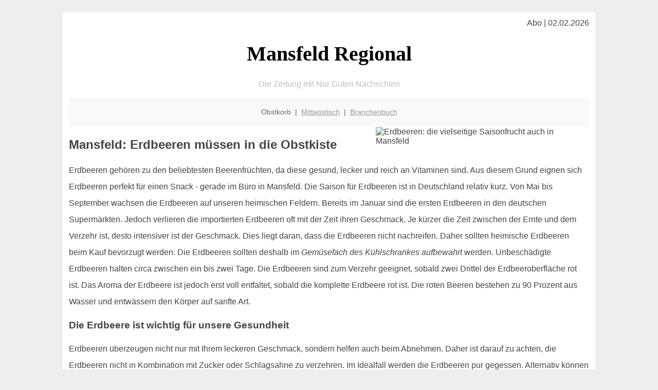

--- FILE ---
content_type: text/html; charset=UTF-8
request_url: http://mansfeld-regional.de/obstkorb/erdbeeren/
body_size: 4630
content:

<!DOCTYPE html PUBLIC "-//W3C//DTD XHTML 1.0 Transitional//EN"
   "http://www.w3.org/TR/xhtml1/DTD/xhtml1-transitional.dtd">
<html xmlns="http://www.w3.org/1999/xhtml" xml:lang="de" lang="de">
<head>

  <title>Erdbeeren sind ideal für den Obstkorb, ideal während der   Mansfelder Saison</title>
  <meta http-equiv="Content-Type" content="text/html; charset=utf-8"/>
  <link rel="shortcut icon" href="/favicon.ico" />
  <meta name="description" content="Erdbeeren, ja klar! Am besten mit Sahne. Und mit Champagner - sieht man zumindest im Film. Aber eigentlich weiß man sonst fast nichts über diese Frucht. Alle im Büro in Mansfeld freuen sich schon wenn die Erdbeer-Saison beginnt. Noch mehr Wissenswertes hat die mansfeld-regional.de Redaktion zusammengetragen." />    
  <meta name="viewport" content="width=device-width, initial-scale=1" />
	<style type="text/css"><!--
    body {
        color: #444444;
        background-color: #EEEEEE;
        font-family: 'Trebuchet MS', sans-serif;
        font-size: 100%;
    }
    
    .clear { 
	clear:both; 
	display:block; 
	height:0px; 
	margin:0; 
    } /* Use this br class to clear floated columns */
    
    .step {
	width:100%; /*796px*/
	background:url(http://bilder.xregional.de/step.gif) repeat-x;
	height:3px;
	margin-left:2px;
	margin-top:4px;
	margin-bottom:4px;
    }

.post iframe {
        max-width: 100%;
}

.elastic-video {
	position: relative;
	padding-bottom: 55%;
	padding-top: 15px;
	height: 0;
	overflow: hidden;
}
.elastic-video iframe {
	position: absolute;
	top: 0;
	left: 0;
	width: 100%;
	height: 100%;
}

.logo	{margin:0; float:left;}   /* neu von TM am 26.4.15 ergänzt */
.logo h1{font-family: 'Oleo Script Swash Caps', cursive; font-size:36px; color:#b0c900; font-weight:400; float:left;}
.logo h1 span	{font-size:28px; color:#465157;}


    h1 { font-size: 2.5em;}
    h2 { font-size: 1.5em; }
    #page{
        background-color: #FFFFFF;
        width: 80%;
        margin: 24px auto;
        padding: 12px;
    }
    
@media screen and (max-width: 479px) {   /* für Smartphones! Da will ich den ganzen Raum haben!! */
  #page{
    background-color: #FFFFFF;
    width: 100%;
    padding: 3px;
  }
}    
    
    
    
    #header{
        padding: 1px ;
        text-align: center;
    }
    .header{ background-color: #415792; color: #FFFFFF; }
    #content {
        padding: 4px 0 10px 0;
    }
    #footer {
        color:#666666;
        background: #f9f9f9;
        padding: 10px 20px;
        border-top: 5px #efefef solid;
        font-size: 0.9em;
        line-height: 2;
        text-align: center;
    }
    #footer a {
        color: #999999;
    }
    #ganzoben {
        color:#666666;
        background: #f9f9f9;
        padding: 5px 10px;
        text-align: center;
        font-size: 0.9em;        
    }
    #ganzoben a {
        color: #999999;
    }
    --></style>
    
<script type="text/javascript">
  (function(i,s,o,g,r,a,m){i['GoogleAnalyticsObject']=r;i[r]=i[r]||function(){
  (i[r].q=i[r].q||[]).push(arguments)},i[r].l=1*new Date();a=s.createElement(o),
  m=s.getElementsByTagName(o)[0];a.async=1;a.src=g;m.parentNode.insertBefore(a,m)
  })(window,document,'script','//www.google-analytics.com/analytics.js','ga');

  ga('create', '', 'auto');
  ga('send', 'pageview');

</script>


<script type="text/javascript"> <!--
    function UnCryptMailto( s )
    {
        var n = 0;
        var r = "";
        for( var i = 0; i < s.length; i++)
        {
            n = s.charCodeAt( i );
            if( n >= 8364 )
            {
                n = 128;
            }
            r += String.fromCharCode( n - 1 );
        }
        return r;
    }

    function linkTo_UnCryptMailto( s )
    {
        location.href=UnCryptMailto( s );
    }
    // --> </script>


</head>
<body>



 <div id="page">
 
 
 <div align="right"> Abo | 02.02.2026 </div> 


 <a href="/" style="text-decoration: none; color:black">
 <h1 style="font-family: 'Cardo', serif; text-align: center">
 Mansfeld Regional   <!-- 'Regensburg Regional' -->
 </h1>
 </a>

<!--
<span style="text-align:center; color:silver;" >Die Zeitung mit Nur Guten Nachrichten</span>
-->
<p style="text-align:center; color:silver;" >Die Zeitung mit Nur Guten Nachrichten</p>
<!-- normale Schrift <span style="color: red;">rote Schrift</span> normale Schrift -->
 
 
 
  <div id="ganzoben">

  <p style="line-height: 1.5;">
    
  Obstkorb&nbsp; | &nbsp;<a href='/mittagstisch'>Mittagstisch</a>&nbsp; | &nbsp;<a href='/branchenbuch'>Branchenbuch</a>  </p>  

  </div>        
 
 
 <img src='http://bilder.xregional.de/xregional/obstkorb/Erdbeeren-pflanze.jpg' width='40%' alt='Erdbeeren: die vielseitige Saisonfrucht auch in Mansfeld' align='right' hspace='10'/><h2>Mansfeld: Erdbeeren müssen in die Obstkiste</h2>





<p style="line-height: 2;">
Erdbeeren gehören zu den beliebtesten Beerenfrüchten, da diese gesund, lecker und reich an Vitaminen sind. Aus diesem Grund eignen sich Erdbeeren perfekt für einen Snack - gerade im Büro in Mansfeld. Die Saison für Erdbeeren ist in Deutschland relativ kurz. Von Mai bis September wachsen die Erdbeeren auf unseren heimischen Feldern. Bereits im Januar sind die ersten Erdbeeren in den deutschen Supermärkten. Jedoch verlieren die importierten Erdbeeren oft mit der Zeit ihren Geschmack. Je kürzer die Zeit zwischen der Ernte und dem Verzehr ist, desto intensiver ist der Geschmack. Dies liegt daran, dass die Erdbeeren nicht nachreifen. Daher sollten heimische Erdbeeren beim Kauf bevorzugt werden. Die Erdbeeren sollten deshalb im <i>Gemüsefach des Kühlschrankes aufbewahrt</i> werden. Unbeschädigte Erdbeeren halten circa zwischen ein bis zwei Tage. Die Erdbeeren sind zum Verzehr geeignet, sobald zwei Drittel der Erdbeeroberfläche rot ist. Das Aroma der Erdbeere ist jedoch erst voll entfaltet, sobald die komplette Erdbeere rot ist. Die roten Beeren bestehen zu 90 Prozent aus Wasser und entwässern den Körper auf sanfte Art. 

</p>


<h3>Die Erdbeere ist wichtig für unsere Gesundheit</h3>
<p style="line-height: 2;">


Erdbeeren überzeugen nicht nur mit Ihrem leckeren Geschmack, sondern helfen auch beim Abnehmen. Daher ist darauf zu achten, die Erdbeeren nicht in Kombination mit Zucker oder Schlagsahne zu verzehren. Im Idealfall werden die Erdbeeren pur gegessen. Alternativ können Erdbeeren in einem mageren und ungesüßten Joghurt gegeben werden. Auf diese Weise sind die Erdbeeren nicht nur lecker - viele bezeichnen sie neben <a href='../bananen/' title='Bananen' target=''>Bananen</a> als ihr Lieblingsobst - sondern unterstützen eine ausgewogene Ernährung. Die Erdbeere ist aus den folgenden Gründen gesund:
</p>

<ul style="line-height: 2;">
<li>Der Anteil am Vitamin C in Erbeeren ist größer als in Orangen.</li>
<li><b>Erdbeeren enthalten viel Kalzium und beugen Osteoporose vor.</b></li>
<li>Die Spurenelemente Magnesium und Kalzium dienen zur Unterstützung für das Herz.</li>
<li>Erdbeeren sind reich an Eisen und Folsäure. Aus diesem Grund helfen Erdbeeren gegen Blutarmut.</li>
<li>Die in Erbeeren enthaltenen sekundäre Pflanzenstoffe beugen Krebs vor. </li>
</ul>



<h3>Woher kommen die Erdbeeren eigentlich?</h3>
<p style="line-height: 2;">

Während die heimische Erdbeere seit Jahrhunderten den Europäern bekannt war, wurde die Gartenerdbeere im 18. Jahrhundert in Amerika entdeckt. Somit ist die heimische Waldbeere, wie auch in Mansfeld bekannt, kein Vorfahre der bekannten Gartenerdbeere. Im Jahre 1750 kreuzte ein holländischer Züchter die Arten Scharlach Erdbeere mit der Chile-Erdbeere. Das Ergebnis dieser Kreuzung ergab die heutige Erdbeere, welche im Garten und auf dem Balkon vorzufinden ist. In der heutigen Zeit existieren mehr als tausend unterschiedliche Erdbeersorten. 
</p>





<img src='http://bilder.xregional.de/xregional/obstkorb/erdbeeren-handvoll.jpg' width='100%' alt='Erdbeeren in der  Mansfelder Obstkiste: saftig' align='center' vspace='10'/>


<h3>Die Erdbeere in der Küche</h3>
<p style="line-height: 2;">
Die Erbeere ist ein wahrer Allrounder in der Mansfelder  Küche. Aus kaum einer anderen Frucht kann man so viele Gerichte zubereiten, wie aus der Erdbeere. Von der klassischen Erdbeermarmelade, über den Erbeerkuchen bis hin zu Erdbeersekt ist alles möglich. Wer gerne Marmelade isst, kann seine eigene Marmelade für das ganze Jahr herstellen. Der Vorteil bei der eigenen Zubereitung ist, dass der Anteil an Zucker minimiert werden kann. Im Vergleich zu den Marmeladen aus dem Supermarkt sind in der selbstgemachten Marmelade garantiert keinerlei chemische Zusatzstoffe. Wer im Sommer auf seine Figur achten will, kann die Erdbeere in Joghurt oder fettarmen Quark und Müsli geben. Zudem kann in Kombination mit Naturjoghurt ein leichtes Erdbeereis für die warmen Tage zubereitet werden. 
 
</p>




<a href='../'>Übersicht: Obstkorb in Mansfeld</a>
<br/><br/>







<div class="clear"></div>


<p align='center'>

<script async src="//pagead2.googlesyndication.com/pagead/js/adsbygoogle.js"></script>
<!-- responsive-portale -->
<ins class="adsbygoogle"
     style="display:block"
     data-ad-client="ca-pub-9178521158542169"
     data-ad-slot="9970314441"
     data-ad-format="auto"></ins>
<script>
(adsbygoogle = window.adsbygoogle || []).push({});
</script> 
                    
</p> 



<div class="clear"></div>
<hr style="border: 0;border-top: 1px dashed #ccc;">
Alle im Team sind gesund! Mit einer <a href="/obstkorb/" title="Obstkiste Mansfeld" target="">Obstkiste</a> in Mansfeld umso mehr. 
  

<div class="clear"></div>
<hr style="border: 0;border-top: 1px dashed #ccc;">

<p>
<i>Das ist vielleicht auch interessant:</i><br/>
Wie kommt man in Mansfeld zur <br/>richtigen Bank und zum <a href="/girokonto">richtigen Girokonto</a>
</p>

        
        <div id="footer">
            <p>
            <a href="/" title="Startseite">Home</a> |
            <a href="/partnervermittlung" title="Partersuche Singlebörse">Partnervermittlung Mansfeld</a> |
            <a href="/girokonto" title="Bankkonto Vergleich">Girokonto</a> |
            <a href="#" title="kaufen und verkaufen">Kleinanzeigen</a> |

            <a href="/firmenservice" title="Lieferung direkt ins Büro">Firmenservice</a> |
            <a href="/garten" title="Die grüne Oase zuhause">Garten</a> |
            <a href="/lachen" title="Unsere Witze - was zum Lachen">Lachen</a> |

            <a href="/datenschutz" title="Schützenswertes">Datenschutz</a> |
            <a href="/impressum" title="Adresse und Kontakt">Impressum</a>
            
            </p>
        </div>        
        
 </div>



    
</body>
</html>


--- FILE ---
content_type: text/html; charset=utf-8
request_url: https://www.google.com/recaptcha/api2/aframe
body_size: 267
content:
<!DOCTYPE HTML><html><head><meta http-equiv="content-type" content="text/html; charset=UTF-8"></head><body><script nonce="3JuZ11lsDTNQulcxX-8jCw">/** Anti-fraud and anti-abuse applications only. See google.com/recaptcha */ try{var clients={'sodar':'https://pagead2.googlesyndication.com/pagead/sodar?'};window.addEventListener("message",function(a){try{if(a.source===window.parent){var b=JSON.parse(a.data);var c=clients[b['id']];if(c){var d=document.createElement('img');d.src=c+b['params']+'&rc='+(localStorage.getItem("rc::a")?sessionStorage.getItem("rc::b"):"");window.document.body.appendChild(d);sessionStorage.setItem("rc::e",parseInt(sessionStorage.getItem("rc::e")||0)+1);localStorage.setItem("rc::h",'1770002619874');}}}catch(b){}});window.parent.postMessage("_grecaptcha_ready", "*");}catch(b){}</script></body></html>